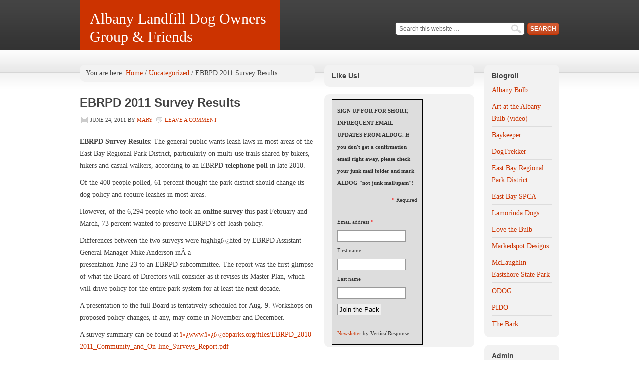

--- FILE ---
content_type: text/css
request_url: http://www.aldog.org/wp-content/themes/agency/style.css?ver=2.6.1
body_size: 5358
content:
/*
	Theme Name: Agency Child Theme
	Theme URL: http://www.studiopress.com/themes/agency
	Description: Agency is a 2 or 3-column Widget-ready child theme created for the Genesis Framework.
	Author: StudioPress
	Author URI: http://www.studiopress.com
	Version: 1.0.1
	
	Template: genesis

	The CSS, XHTML and design is released under GPL:
	http://www.opensource.org/licenses/gpl-license.php
*/

body {
	background: #FFFFFF url(images/bg.png) repeat-x;
	color: #444444;
	font-size: 14px;
	font-family: Georgia, Times New Roman, Trebuchet MS;
	margin: 0 auto 0;
	padding: 0;
	line-height: 24px;
	}
	
/***** Hyperlinks ********************/

a, a:visited {
	color: #CC3300;
	text-decoration: none;
	}
	
a:hover {
	color: #CC3300;
	text-decoration: underline;
	}
	
a img {
	border: none;
	}
	
a:focus, a:hover, a:active {
	outline: none;
	}

/***** Wrap ********************/

#wrap {
	margin: 0 auto 0;
	padding: 0;
	}

/***** Header  ********************/

#header {
	margin: 0 auto 0;
	padding: 0;
	}
	
#header .wrap {
	width: 960px; 
	height: 100px;
	margin: 0 auto 0;
	}

#title-area {
	background: #CC3300;
	width: 400px;
	height: 80px;
	float: left;
	margin: 0; 
	padding: 20px 0 0 0;
	overflow: hidden;
	}
	
#title-area #title {
	font-family: Georgia, Times New Roman, Trebuchet MS;
	font-size: 30px;
	font-weight: normal;
	line-height: 36px;
	margin: 0; 
	padding: 0 0 0 20px;
	}
	
#title-area #title a {
	color: #FFFFFF;
	margin: 0; 
	padding: 0;
	text-decoration: none;
	}
	
#title-area #title a:hover {
	color: #FFFFFF;
	text-decoration: none;
	}
	
#title-area #description {
	color: #FFFFFF;
	font-size: 14px;
	font-style: italic;
	font-weight: normal;
	margin: 0; 
	padding: 0 0 0 20px;
	}

#header .widget-area {
	width: 550px;
	color: #FFFFFF;
	float: right;
	margin: 0; 
	padding: 0;
	}
	
#header .widget-area a, #header .widget-area a:visited {
	color: #FFFFFF;
	text-decoration: underline;
	}
	
#header .widget-area a:hover {
	color: #FFFFFF;
	text-decoration: none;
	}
	
#header .widget-area p {
	margin: 0;
	padding: 0 0 5px 0;
	}
	
#header .widget-area h4 {
	color: #FFFFFF;
	font-size: 14px;
	font-weight: normal;
	margin: 10px 0 0 0; 
	padding: 0;
	text-decoration: none;
	}
	
#header .widget-area ul {
	margin: 0;
	padding: 0;
	}
	
#header .widget-area ul li {
	list-style-type: square;
	margin: 0 0 0 20px;
	padding: 0;
	}
	
/***** Image Header - Partial Width ********************/

.header-image #header #title-area {
	background: url(images/logo.png) left top no-repeat;
	}

.header-image #title-area, .header-image #title-area #title, .header-image #title-area #title a {
	display: block; 
	float: left;
	width: 300px;
	height: 100px;
	margin: 0; 
	padding: 0;
	text-indent: -9999px;
	overflow: hidden;
	}
	
.header-image #title-area #description {
	display: block;
	width: 0; 
	height: 0;
	overflow: hidden;
	}

/***** Image Header - Full Width ********************/

.header-full-width #title-area, .header-full-width #title-area #title, .header-full-width #title-area #title a {
	width: 960px;
	}
	
/***** Header Right Navigation ********************/

#header ul.nav, #header ul.menu {
	width: auto;
	float: right;
	list-style: none;
	color: #FFFFFF;
	margin: 0;
	padding: 40px 0 0 0;
	}
	
#header ul.nav li, #header ul.menu li {
	float: left;
	list-style: none;
	margin: 0;
	padding: 0;
	}
	
#header ul.nav li a, #header ul.nav li a:visited, #header ul.menu li a, #header ul.menu li a:visited {
	color: #FFFFFF;
	display: block;
	font-family: Arial, Tahoma, Verdana;
	font-size: 14px;
	font-weight: bold;
    margin: 0;
	padding: 6px 10px 5px 10px;
	text-decoration: none;
	position: relative;
	-moz-border-radius: 10px;
	-khtml-border-radius: 10px;
	-webkit-border-radius: 10px;
	}

#header ul.nav li a:hover, #header ul.nav li a:active, #header ul.nav .current_page_item a, #header ul.nav .current-cat a, #header ul.nav .current-menu-item a, #header ul.menu li a:hover, #header ul.menu li a:active, #header ul.menu .current_page_item a, #header ul.menu .current-cat a, #header ul.menu .current-menu-item a {
	background: url(images/button.png);
	color: #FFFFFF;
	text-decoration: none;
	}
	
#header ul.nav li a.sf-with-ul, #header ul.menu li a.sf-with-ul {
	padding-right: 20px;
	}	
	
#header ul.nav li a .sf-sub-indicator, #header ul.menu li a .sf-sub-indicator {
	display: block;
	width: 10px;
	height: 10px;
	text-indent: -9999px;
	overflow: hidden;
	position: absolute;
	top: 12px;
	right: 5px;
	}
	
#header ul.nav li li a, #header ul.nav li li a:link, #header ul.nav li li a:visited, #header ul.menu li li a, #header ul.menu li li a:link, #header ul.menu li li a:visited {
	background: #CC3300;
	width: 148px; 
	color: #FFFFFF;
	font-family: Arial, Tahoma, Verdana;
	font-size: 12px;
	margin: 0;
	padding: 5px 10px 5px 10px;
	border-left: 1px solid #CC3300;
	border-right: 1px solid #CC3300;
	border-bottom: 1px solid #CC3300;
	text-transform: none;
	position: relative;
	-moz-border-radius: 0;
	-khtml-border-radius: 0;
	-webkit-border-radius: 0;
	}
	
#header ul.nav li li a:hover, #header ul.nav li li a:active, #header ul.menu li li a:hover, #header ul.menu li li a:active {
	background: #CC3300;
	color: #FFFFFF;
	-moz-border-radius: 0;
	-khtml-border-radius: 0;
	-webkit-border-radius: 0;	
	}

#header ul.nav li li a .sf-sub-indicator, #header ul.menu li li a .sf-sub-indicator {
	top: 10px;
	}

#header ul.nav li ul, #header ul.menu li ul {
	z-index: 9999;
	position: absolute;
	left: -999em;
	height: auto;
	width: 170px;
	margin: 0;
	padding: 0;
	}

#header ul.nav li ul a, #header ul.menu li ul a { 
	width: 150px;
	}

#header ul.nav li ul ul, #header ul.menu li ul ul {
	margin: -31px 0 0 169px;
	}

#header ul.nav li:hover ul ul, #header ul.nav li:hover ul ul ul, #header ul.nav li.sfHover ul ul, #header ul.nav li.sfHover ul ul ul, #header ul.menu li:hover ul ul, #header ul.menu li:hover ul ul ul, #header ul.menu li.sfHover ul ul, #header ul.menu li.sfHover ul ul ul {
	left: -999em;
	}

#header ul.nav li:hover ul, #header ul.nav li li:hover ul, #header ul.nav li li li:hover ul, #header ul.nav li.sfHover ul, #header ul.nav li li.sfHover ul, #header ul.nav li li li.sfHover ul, #header ul.menu li:hover ul, #header ul.menu li li:hover ul, #header ul.menu li li li:hover ul, #header ul.menu li.sfHover ul, #header ul.menu li li.sfHover ul, #header ul.menu li li li.sfHover ul {
	left: auto;
	}

#header ul.nav li:hover, #header ul.nav li.sfHover, #header ul.menu li:hover, #header ul.menu li.sfHover { 
	position: static;
	}

/***** Nav Menu ********************/

#nav {
	clear: both;
	color: #333333;
	font-family: Arial, Tahoma, Verdana;
	font-size: 12px;
	margin: 0 auto 0;
	padding: 0;
	}

#nav .wrap {
	width: 960px;
	height: 42px;
	margin: 0 auto 0;
	}
	
#nav ul {
	width: 950px;
	float: left;
	list-style: none;
	margin: 0;
	padding: 0 0 0 10px;
	}
	
#nav li {
	float: left;
	list-style: none;
	margin: 0;
	padding: 0;
	}
	
#nav li a {
	color: #333333;
	display: block;
	font-size: 14px;
    font-weight: bold;
    margin: 0;
	padding: 11px 15px 11px 15px;
	text-decoration: none;
	position: relative;
	}

#nav li a:hover, #nav li a:active {
	color: #CC3300;
	}

#nav li a .sf-sub-indicator {
	background: none;
	display: block;
	width: 10px;
	height: 10px;
	text-indent: -9999px;
	overflow: hidden;
	position: absolute;
	}
	
#nav li a:hover .sf-sub-indicator {
	background: none;
	}
	
#nav li li a, #nav li li a:link, #nav li li a:visited {
	background: #FFFFFF;
	color: #333333;
	width: 148px; 
	font-size: 12px;
	margin: 0;
	padding: 6px 10px 6px 10px;
	border-left: 1px solid #D6D6D6;
	border-right: 1px solid #D6D6D6;
	border-bottom: 1px solid #D6D6D6;
	text-transform: none;
	position: relative;
	}
	
#nav li li a:hover, #nav li li a:active {
	background: #F2F2F2;
	color: #CC3300;
	}

#nav li li a .sf-sub-indicator, #nav li li a:hover .sf-sub-indicator {
	background: none;
	}
	
#nav li ul {
	z-index: 9999;
	position: absolute;
	left: -999em;
	height: auto;
	width: 170px;
	margin: 0;
	padding: 0;
	}

#nav li ul a { 
	width: 150px;
	}

#nav li ul a:hover, #nav li ul a:active { 
	}

#nav li ul ul {
	margin: -37px 0 0 168px;
	}

#nav li:hover ul ul, #nav li:hover ul ul ul, #nav li.sfHover ul ul, #nav li.sfHover ul ul ul {
	left: -999em;
	}

#nav li:hover ul, #nav li li:hover ul, #nav li li li:hover ul, #nav li.sfHover ul, #nav li li.sfHover ul, #nav li li li.sfHover ul {
	left: auto;
	}

#nav li:hover, #nav li.sfHover { 
	position: static;
	}

#nav li.right {
	float: right;
	font-size: 14px;
    font-weight: bold;
	margin: 0;
	padding: 10px 25px 10px 0;
	}

#nav li.right a {
	display: inline;
	margin: 0;
	padding: 0;
	border: none;
	background: none;
	color: #333333;
	font-weight: bold;
	text-decoration: none;
	}
	
#nav li.right a:hover {
	color: #CC3300;
	text-decoration: none;
	}
	
#nav li.date {
	}
	
#nav li.rss a {
	background: url(images/rss.png) no-repeat left center;
	margin: 0 0 0 10px;
	padding: 3px 0 3px 18px;
	}
	
#nav li.search {
	padding: 0 10px 0 10px;
	}
	
#nav li.twitter a {
	background: url(images/twitter-nav.png) no-repeat left center;
	padding: 3px 0 1px 20px;
	}
	
/***** SubNav Menu ********************/

#subnav {
	clear: both;
	color: #333333;
	font-family: Arial, Tahoma, Verdana;
	font-size: 12px;
	margin: 10px auto 0;
	padding: 0;
	}

#subnav .wrap {
	background: #F2F2F2;
	width: 960px;
	height: 42px;
	margin: 0 auto 0;
	}
	
#subnav ul {
	width: 950px;
	float: left;
	list-style: none;
	margin: 0;
	padding: 0 0 0 10px;
	}
	
#subnav li {
	float: left;
	list-style: none;
	margin: 0;
	padding: 0;
	}
	
#subnav li a {
	color: #333333;
	display: block;
	font-size: 14px;
    font-weight: bold;
    margin: 0;
	padding: 9px 15px 9px 15px;
	text-decoration: none;
	position: relative;
	}

#subnav li a:hover, #subnav li a:active {
	color: #CC3300;
	}

#subnav li a .sf-sub-indicator {
	background: none;
	display: block;
	width: 10px;
	height: 10px;
	text-indent: -9999px;
	overflow: hidden;
	position: absolute;
	}
	
#subnav li a:hover .sf-sub-indicator {
	background: none;
	}
	
#subnav li li a, #subnav li li a:link, #subnav li li a:visited {
	background: #FFFFFF;
	color: #333333;
	width: 148px; 
	font-size: 12px;
	margin: 0;
	padding: 6px 10px 6px 10px;
	border-left: 1px solid #D6D6D6;
	border-right: 1px solid #D6D6D6;
	border-bottom: 1px solid #D6D6D6;
	text-transform: none;
	position: relative;
	}
	
#subnav li li a:hover, #subnav li li a:active {
	background: #F2F2F2;
	color: #CC3300;
	}

#subnav li li a .sf-sub-indicator, #subnav li li a:hover .sf-sub-indicator {
	background: none;
	}
	
#subnav li ul {
	z-index: 9999;
	position: absolute;
	left: -999em;
	height: auto;
	width: 170px;
	margin: 0;
	padding: 0;
	}

#subnav li ul a { 
	width: 150px;
	}

#subnav li ul a:hover, #subnav li ul a:active { 
	}

#subnav li ul ul {
	margin: -37px 0 0 168px;
	}

#subnav li:hover ul ul, #subnav li:hover ul ul ul, #subnav li.sfHover ul ul, #subnav li.sfHover ul ul ul {
	left: -999em;
	}

#subnav li:hover ul, #subnav li li:hover ul, #subnav li li li:hover ul, #subnav li.sfHover ul, #subnav li li.sfHover ul, #subnav li li li.sfHover ul {
	left: auto;
	}

#subnav li:hover, #subnav li.sfHover { 
	position: static;
	}

/***** Inner ********************/

#inner {
	width: 960px;
	margin: 30px auto 20px;
	padding: 0;
	overflow: hidden;
	}

/***** Inner Backgrounds ********************/

.content-sidebar #inner {
    }
   
.sidebar-content #inner {
    }
   
.content-sidebar-sidebar #inner {
    }
   
.sidebar-sidebar-content #inner {
    }
    
.sidebar-content-sidebar #inner {
    }

.full-width-content #inner {
    }
	
/***** Home Top ********************/

#home-top-bg {
	clear: both;
	}

#home-top {
	width: 960px;
	color: #444444;
	margin: 0 auto 0;
	padding: 10px 0 20px 0;
	overflow: hidden;
	}
	
#home-top a, #home-top a:visited {
	color: #FFFFFF;
	text-decoration: none;
	}
	
#home-top a:hover {
	color: #FFFFFF;
	text-decoration: underline;
	}
	
#home-top .more-link {
	background: url(images/read-more.png);
	color: #FFFFFF;
	font-family: Arial, Tahoma, Verdana;
	font-size: 12px;
	font-weight: bold;
	margin: 0;
	padding: 8px 15px 8px 15px;
	text-decoration: none;
	-moz-border-radius: 5px;
	-khtml-border-radius: 5px;
	-webkit-border-radius: 5px;
	line-height: 42px;
	}
	
#home-top .more-link:hover {
	background: url(images/read-more-hover.png);
	text-decoration: none;
	}
	
#home-top p {
	margin: 0;
	padding: 0 0 10px 0;
	}
	
#home-top h2 {
	color: #444444;
	font-size: 24px;
	font-family: Arial, Tahoma, Verdana;
	font-weight: bold;
	margin: 0 0 10px 0;
	padding: 0;
	}
	
#home-top h2 a, #home-top h2 a:visited {
	color: #444444;
	text-decoration: none;
	}

#home-top h2 a:hover {
	color: #CC3300;
	text-decoration: none;
	}
	
#home-top .home-top-right h4 {
	color: #444444;
	font-size: 24px;
	font-family: Arial, Tahoma, Verdana;
	font-weight: bold;
	margin: 0 0 10px 0;
	padding: 0;
	}

#home-top ul {
	list-style-type: none;
	margin: 0;
	padding: 0 0 10px 0;
	}

#home-top ul li {
	margin: 0;
	padding: 5px 0 0 0;
	}
	
#home-top .byline {
	margin: 0;
	padding: 0;
	}
	
#home-top .textwidget {
	margin: 0;
	padding: 0;
	}
	
#home-top li.widget_tag_cloud div {
	margin: 0;
	padding: 0 0 10px 0;
	}
	
#home-top .featuredpost .post, #home-top .featuredpage .page {
	clear: both;
	}
	
#home-top .featuredpost, #home-top .featuredpage  {
	clear: both;
	}
	
#home-top .featuredpost img, #home-top .featuredpage img {
	background: #FFFFFF;
	padding: 7px;
	border: 1px solid #BBBBBB;
	}
	
.home-top-left {
	background: #F2F2F2;
	width: 630px;
	float: left;
	margin: 0;
	padding: 0;
	overflow: hidden;
	}
	
.home-top-left .widget {
	padding: 10px;
	}
	
.home-top-right {
	width: 300px;
	float: right;
	margin: 0;
	padding: 30px 0 0 0;
	}
	
/***** Home Bottom ********************/

#home-bottom-bg {
	padding: 20px 0 0 0;
	clear: both;
	}

#home-bottom {
	width: 960px;
	margin: 0 auto 0;
	padding: 0;
	overflow: hidden;
	}
	
#home-bottom a, #home-bottom a:visited {
	color: #CC3300;
	text-decoration: none;
	}
	
#home-bottom a:hover {
	color: #CC3300;
	text-decoration: underline;
	}
	
#home-bottom p {
	margin: 0;
	padding: 0 0 10px 0;
	}
	
#home-bottom h2 {
	color: #444444;
	font-size: 16px;
	font-family: Arial, Tahoma, Verdana;
	font-weight: bold;
	margin: 0 0 5px 0;
	padding: 0;
	text-decoration: none;
	}
	
#home-bottom h2 a, #home-bottom h2 a:visited {
	color: #444444;
	text-decoration: none;
	text-transform: none;
	font-style: normal;
	}

#home-bottom h2 a:hover {
	color: #CC3300;
	text-decoration: none;
	}
	
#home-bottom h4 {
	color: #444444;
	font-size: 18px;
	font-family: Arial, Tahoma, Verdana;
	font-weight: bold;
	margin: 0 0 10px 0;
	padding: 0;
	}
	
#home-bottom ul {
	list-style-type: none;
	margin: 0;
	padding: 0;
	}
	
#home-bottom ul li {
	list-style-type: none;
	margin: 0 0 5px 0;
	padding: 0 0 5px 0;
	border-bottom: 1px solid #DDDDDD;
	}

#home-bottom ul ul {
	list-style-type: none;
	margin: 0;
	padding: 0 0 10px 0;
	}

#home-bottom ul li ul li {
	margin: 0;
	padding: 5px 0 0 0;
	}
	
#home-bottom .widget {
	margin: 0;
	padding: 0 0 5px 0;
	}
	
#home-bottom .textwidget {
	margin: 0;
	padding: 0;
	}
	
#home-bottom .featuredpost .post, #home-bottom .featuredpage .page {
	clear: both;
	}
	
#home-bottom .featuredpost, #home-bottom .featuredpage {
	clear: both;
	}
	
#home-bottom .featuredpost img, #home-bottom .featuredpage img {
	margin: 0 0 10px 0;
	padding: 0;
	border: 10px solid #F2F2F2;
	}
	
#home-bottom .user-profile .avatar {
	background: #FFFFFF;
	margin: 0 0 -5px 0;
	padding: 1px;
	border: 4px solid #EEEEEE;
	}

.home-bottom-1 {
	float: left;
	width: 300px;
	margin: 0;
	padding: 0 30px 0 0;
	}
	
.home-bottom-2 {
	float: left;
	width: 300px;
	margin: 0;
	padding: 0;
	}
	
.home-bottom-3 {
	float: right;
	width: 300px;
	margin: 0;
	padding: 0;
	}

/***** Breadcrumb ********************/

.breadcrumb {
	background: #F2F2F2;
	margin: 0 0 30px 0;
	padding: 5px 0 5px 12px;
	-moz-border-radius: 10px;
	-khtml-border-radius: 10px;
	-webkit-border-radius: 10px;
	}
	
/***** Taxonomy Description ********************/

.taxonomy-description {
	background: #F2F2F2;
	margin: 0 0 30px 0;
	padding: 10px;
	-moz-border-radius: 10px;
	-khtml-border-radius: 10px;
	-webkit-border-radius: 10px;
	}
	
#content .taxonomy-description p {
	margin: 0;
	padding: 0;
	}

/***** Content-Sidebar Wrapper ********************/

#content-sidebar-wrap {
	width: 790px;
	margin: 0;
	padding: 0;
	float: left;
	}

.sidebar-content #content-sidebar-wrap, .content-sidebar #content-sidebar-wrap {
	width: 960px;
	}

.sidebar-sidebar-content #content-sidebar-wrap, .sidebar-content-sidebar #content-sidebar-wrap {
	float: right;
	}

/***** Content ********************/

#content {
	width: 470px;
	margin: 0;
	padding: 0;
	float: left;
	}

.sidebar-content #content, .sidebar-sidebar-content #content {
	float: right;
	}

.sidebar-content #content, .content-sidebar #content {
	width: 640px;
	padding: 0;
	}
	
.full-width-content #content {
	width: 960px;
	}

#content img, #content p img {
	border: 10px solid #F2F2F2;
	}

#content blockquote {
	background: #F2F2F2;
	margin: 0 15px 15px 15px;
	padding: 10px 20px 0 15px;
	}

#content .post {
	margin: 0 0 40px 0;
	padding: 0;
	}
	
#content .page {
	margin: 0;
	padding: 0 0 15px 0;
	}
	
#content .post p {
	margin: 0;
	padding: 0 0 10px 0;
	}
	
#content .post ul, #content .page ul {
	list-style-type: square;
	margin: 0;
	padding: 0 0 15px 0;
	}
	
#content .post ul li, #content .page ul li {
	list-style-type: square;
	margin: 0 0 0 20px;
	padding: 0;
	}
	
#content .post ul ul, #content .page ul ul {
	list-style-type: square;
	margin: 0;
	padding: 0;
	}
	
#content .post ol, #content .page ol {
	margin: 0;
	padding: 0 0 15px 0;
	}
	
#content .post ol li, #content .page ol li {
	margin: 0 0 0 20px;
	padding: 0;
	}
	
#content .post ol ol, #content .page ol ol {
	margin: 0;
	padding: 0;
	}

#content .entry-content .post-image {
	padding: 4px;
	border: 1px solid #DDDDDD;
	}

#content .post-image {
	margin: 0 10px 10px 0;
	padding: 4px;
	border: 1px solid #DDDDDD;
	}
	
#content .archive-page {
	float: left;
	width: 45%;
	margin: 0;
	padding: 20px 20px 0 0;
	}

.clear {
	clear: both;
	}
	
/***** Post Info ********************/
	
.post-info {
	font-size: 11px;
	margin: 10px 0 20px 0;
	padding: 0;
	text-transform: uppercase;
	}
	
.post-info p {
	margin: 0;
	padding: 0;
	}
	
/***** Post Meta ********************/
	
.post-meta {
	font-size: 11px;
	text-transform: uppercase;
	margin: 0;
	padding: 5px 0 0 0;
	border-top: 1px solid #DDDDDD;
    clear: both;
	}
	
/***** Author Box ********************/
	
.author-box {
	background: #F2F2F2;
	margin: 0 0 30px 0;
	padding: 10px;
	overflow: hidden;
	-moz-border-radius: 10px;
	-khtml-border-radius: 10px;
	-webkit-border-radius: 10px;
	}
	
.author-box p {
	margin: 0;
	padding: 0;
	}
	
.author-box img {
	float: left;
	margin: 0 10px 0 0;
	padding: 0;
	border: 5px solid #FFFFFF !important;
	}

/***** Headlines in Content ********************/

#content h1, #content h2, #content h3, #content h4, #content h5, #content h6 {
	color: #444444;
	font-family: Arial, Tahoma, Verdana;
	font-weight: bold;
	text-decoration: none;
	margin: 0 0 5px 0;
	padding: 0;
	}

#content h1 {
	font-size: 24px;
	}
	
#content h2 {
	font-size: 22px;
	}
	
#content h2 a, #content h2 a:visited {
	color: #444444;
	text-decoration: none;
	}
	
#content h2 a:hover {
	color: #CC3300;
	text-decoration: none;
	}
	
#content h3 {
	font-size: 20px;
	}
	
#content h4 {
	font-size: 18px;
	}
	
#content h5 {
	font-size: 16px;
	}
	
#content h6 {
	font-size: 14px;
	}
	
/***** Post Icons ********************/
	
.time {
	background: url(images/icon-time.png) no-repeat top left;
	margin: 0 0 0 3px;
	padding: 0 0 2px 18px;
	}
	
.post-comments {
	background: url(images/icon-comments.png) no-repeat top left;
	margin: 0 0 0 3px;
	padding: 0 0 2px 18px;
	}
	
.categories {
	background: url(images/icon-categories.png) no-repeat top left;
	margin: 0 0 0 3px;
	padding: 0 0 2px 18px;
	}
	
.tags {
	background: url(images/icon-tags.png) no-repeat top left;
	margin: 0 0 0 3px;
	padding: 0 0 2px 18px;
	}

/***** Images ********************/

img.centered  {
	display: block;
	margin-left: auto;
	margin-right: auto;
	margin-bottom: 10px;
	padding: 0;
	}
	
img.alignnone {
	padding: 0;
	margin: 0 0 10px 0;
	display: inline;
	}
	
img.alignleft {
	padding: 0;
	margin: 0 20px 10px 0;
	display: inline;
	}

img.alignright {
	padding: 0;
	margin: 0 0 20px 10px;
	display: inline;
	}
	
.aligncenter {
	display: block;
	margin: 0 auto 10px;
	}
	
.alignleft {
	float: left;
	margin: 0 10px 0 0;
	}

.alignright {
	float: right;
	margin: 0 0 0 10px;
	}

.wp-caption {
	background: #F4F4F4;
	text-align: center;
	padding: 5px 0 0 1px;
	border: 1px solid #DDDDDD;
	}

.wp-caption img {
	margin: 0;
	padding: 0;
	border: none !important;
	}

.wp-caption p.wp-caption-text {
	margin: 0;
	padding: 0;
	font-size: 11px;
	font-weight: normal;
	line-height: 12px;
	}
	
img.wp-smiley, img.wp-wink {
	float: none;
	border: none;
	margin: 0;
	padding: 0;
	}
	
/***** Post Navigation ********************/

.navigation {
	width: 100%;
	margin: 0;
	padding: 20px 0 20px 0;
	overflow: hidden;
	}
	
.navigation ul {
	list-style-type: none;
	margin: 0;
	padding: 0;
	}

.navigation li {
	display: inline;
	}

.navigation li a {
	color: #CC3300;
	padding: 5px 8px 5px 8px;
	border: 1px solid #DDDDDD;
	}

.navigation li a:hover {
	background: #CC3300;
	color: #FFFFFF;
	border: 1px solid #DDDDDD;
	text-decoration: none;
	}

.navigation li.disabled {
	margin: 0;
	padding: 5px 8px 5px 8px;
	border: 1px solid #DDDDDD;
	}

.navigation li.active a {
	background: #CC3300;
	color: #FFFFFF;
	font-weight: bold;
	border: 1px solid #DDDDDD;
	}

/***** Primary & Secondary Sidebars ********************/

#sidebar {
	width: 300px;
	float: right;
	margin: 0;
	padding: 0;
	display: inline;
	}
	
#sidebar-alt {
	width: 150px;
	float: left;
	margin: 0;
	padding: 0;
	display: inline;
	}
	
.sidebar-content #sidebar, .sidebar-sidebar-content #sidebar {
	float: left;
	}
	
.content-sidebar-sidebar #sidebar-alt {
	float: right;
	}

#sidebar .widget, #sidebar-alt .widget {
	background: #F2F2F2;
	margin: 0 0 15px 0;
	padding: 10px 15px 5px 15px;
	-moz-border-radius: 10px;
	-khtml-border-radius: 10px;
	-webkit-border-radius: 10px;
	}
	
#sidebar h2, #sidebar h2 a, #sidebar-alt h2, #sidebar-alt h2 a {
	color: #444444;
	font-size: 14px;
	font-family: Arial, Tahoma, Verdana;
	font-weight: bold;
	margin: 0;
	padding: 0;
	}
	
#sidebar h2 a:hover, #sidebar-alt h2 a:hover {
	color: #CC3300;
	text-decoration: none;
	}

#sidebar h4, #sidebar-alt h4 {
	color: #444444;
	font-size: 14px;
	font-family: Arial, Tahoma, Verdana;
	font-weight: bold;
	margin: 0 0 5px 0;
	padding: 0;
	}
	
#sidebar .widget p, #sidebar-alt .widget p {
	margin: 0;
	padding: 0;
	}
	
#sidebar .textwidget p, #sidebar-alt .textwidget p {
	margin: 0;
	padding: 0 0 10px 0;
	}

#sidebar img, #sidebar a img, #sidebar-alt img, #sidebar-alt a img {
	border: none;
	margin: 0;
	padding: 0;
	}

#sidebar ul, #sidebar ol, #sidebar-alt ul, #sidebar-alt ol {
	list-style-type: none;
	margin: 0;
	padding: 0;
	}

#sidebar ul ul, #sidebar ol ol, #sidebar-alt ul ul, #sidebar-alt ol ol {
	margin: 0;
	padding: 0;
	}

#sidebar li, #sidebar-alt li {
	list-style-type: none;
	margin: 0 0 5px 0;
	padding: 0 0 3px 0;
	border-bottom: 1px solid #DDDDDD;
 	word-wrap: break-word;
	}

/***** Tag Cloud ********************/

#home-bottom .widget_tag_cloud div, #sidebar .widget_tag_cloud div div, #sidebar-alt .widget_tag_cloud div div, #footer-widgeted .widget_tag_cloud div div {
	padding: 0;
	}
	
/***** Sidebar(s) Category Dropdown ********************/
	
#cat {
	background: #FFFFFF;
	color: #444444;
	font-size: 12px;
	font-family: Arial, Tahoma, Verdana;
	margin: 0 0 5px 0;
	padding: 3px;
	display: inline;
	border: 1px solid #DDDDDD;
	}
	
#sidebar #cat {
	width: 238px;
	}
	
#sidebar-alt #cat {
	width: 148px;
	}

/***** Sidebar(s) Featured Post/Page ********************/

#sidebar .featuredpost, #sidebar .featuredpage, #sidebar-alt .featuredpost, #sidebar-alt .featuredpage {
	margin: 0 0 15px 0;
	padding: 15px 15px 0 15px;
	clear: both;
	}
	
#sidebar .featuredpost .post, #sidebar .featuredpage .page, #sidebar-alt .featuredpost .post, #sidebar-alt .featuredpage .page {
	margin: 0;
	padding: 0 0 10px 0;
	clear: both;
	}

#sidebar .featuredpost img, #sidebar .featuredpage img, #sidebar-alt .featuredpost img, #sidebar-alt .featuredpage img, #sidebar .featuredpost .avatar, #sidebar .featuredpage .avatar, #sidebar-alt .featuredpost .avatar, #sidebar-alt .featuredpage .avatar {
	margin: 0;
	padding: 0;
	border: 5px solid #FFFFFF;
	}

/***** Sidebar(s) User Profile ********************/

#sidebar .user-profile, #sidebar-alt .user-profile {
	overflow: hidden;
	}

#sidebar .user-profile .avatar, #sidebar-alt .user-profile .avatar {
	background: #F4F4F4;
	float: left;
	margin: 0;
	padding: 4px;
	border: 1px solid #DDDDDD;
	}

#sidebar .user-profile .posts_link, #sidebar-alt .user-profile .posts_link {
	margin: 0;
	padding: 0 0 10px 10px;
	}
	
/***** Search Form(s) ********************/

.searchform {
	margin: 0;
	}

#header .searchform {
	float: right;
	padding: 40px 0 0 0;
	}
	
#sidebar .searchform {
	padding: 5px 0 10px 0;
	}
	
#nav .searchform {
	float: right;
	padding: 5px 0 0 0;
	}
	
.s {
	background: #FFFFFF url(images/search.png) right no-repeat;
	width: 170px;
	color: #666666;
	font-family: Arial, Tahoma, Verdana;
	font-size: 12px;
	margin: 5px 5px 0 0;
	padding: 5px 0 5px 7px;
	border: 1px solid #444444;
	-moz-border-radius: 5px;
	-khtml-border-radius: 5px;
	-webkit-border-radius: 5px;
	}
	
#header .s {
	width: 250px;
	}
	
.searchsubmit {
	background: url(images/button.png);
	color: #FFFFFF;
	font-size: 12px;
	font-family: Arial, Tahoma, Verdana;
	font-weight: bold;
	text-decoration: none;
	text-transform: uppercase;
    margin: 0;
	padding: 4px 5px 4px 5px;
	border: 1px solid #CC3300;
	-moz-border-radius: 5px;
	-khtml-border-radius: 5px;
	-webkit-border-radius: 5px;
	}
	
.searchsubmit:hover {
	background: url(images/button-hover.png);
	border: 1px solid #CC3300;
	}

/***** eNews & Updates Widget ********************/

.enews {
	margin: 0;
	padding: 0;
	}
	
#header .enews {
	width: 300px;
	float: right;
	margin: 0;
	padding: 0;
	}

.enews #subscribe {
	margin: 0;
	padding: 0 0 10px 0;
	overflow: hidden;
	}

.enews #subbox {
	width: 210px;
	color: #777777;
	font-family: Arial, Tahoma, Verdana;	
	font-size: 12px;
	margin: 5px 5px 0 0;
	padding: 6px 0 6px 7px;
	border: 1px solid #DDDDDD;
	-moz-border-radius: 5px;
	-khtml-border-radius: 5px;
	-webkit-border-radius: 5px;
	}

.enews #subbutton {
	background: url(images/button.png);
	color: #FFFFFF;
	font-size: 12px;
	font-family: Arial, Tahoma, Verdana;
	font-weight: bold;
	text-decoration: none;
	text-transform: uppercase;
    margin: 0;
	padding: 4px 5px 4px 5px;
	border: 1px solid #CC3300;
	-moz-border-radius: 5px;
	-khtml-border-radius: 5px;
	-webkit-border-radius: 5px;
	}
	
.enews #subbutton:hover {
	background: url(images/button-hover.png);
	border: 1px solid #CC3300;
	}

/***** Latest Tweets Widget ********************/

#header .latest-tweets {
	width: 450px;
	float: right;
	margin: 0;
	padding: 0;
	}
	
#sidebar .latest-tweets {
	margin: 0 0 15px 0;
	padding: 10px 15px 5px 15px;
	}

/***** Calendar ********************/

#wp-calendar {
	margin: 0;
	padding: 0;
	width: 100%;
	}

#wp-calendar caption {
	font-size: 12px;
	font-family: Tahoma, Arial, Verdana;
	font-style: italic;
	font-weight: normal;
	margin: 0;
	padding: 2px 5px 0 0;
	text-align: right;
	}

#sidebar #wp-calendar caption {
	color: #444444;
	}

#sidebar #wp-calendar th {
	color: #444444;
	}
	
#wp-calendar thead {
	margin: 10px 0 0 0;
	font-weight: bold;
	}
	
#sidebar #wp-calendar thead {
	color: #F7F7F7 !important;
	}

#wp-calendar td {
	font-weight: normal;
	text-align: center;
	margin: 0;
	padding: 2px;
	}
	
#sidebar #wp-calendar td {
	}
	
#wp-calendar tfoot td {
	background: none;
	margin: 0;
	padding: 0;
	}
	
/***** Contact Form ********************/
	
.gform_footer .button {
	background: url(images/button.png);
	color: #FFFFFF;
	font-size: 12px;
	font-family: Arial, Tahoma, Verdana;
	font-weight: bold;
	text-decoration: none;
	text-transform: uppercase;
    margin: 0;
	padding: 4px 5px 4px 5px;
	border: 1px solid #CC3300;
	-moz-border-radius: 5px;
	-khtml-border-radius: 5px;
	-webkit-border-radius: 5px;
	}
	
.gform_footer .button:hover {
	background: url(images/button-hover.png);
	border: 1px solid #CC3300;
	}
	
.gform_footer input.button {
	color: #FFFFFF !important;
	}
	
.gform_wrapper .gform_footer {
	border: none!important;
	}

/***** Footer ********************/

#footer {
	background: #444444;
	color: #FFFFFF;
	margin: 0 auto 0;
	padding: 0;
	border-top: 10px solid #CC3300;
	clear: both; 
	overflow: hidden;
	}

#footer .wrap {
	width: 960px;
	margin: 0 auto 0;
	padding: 25px 0 25px 0;
	overflow: hidden;
	}
	
#footer a, #footer a:visited {
	color: #FFFFFF;
	text-decoration: none;
	}
	
#footer a:hover {
	color: #FFFFFF;
	text-decoration: underline;
	}
	
#footer p {
	margin: 0;
	padding: 0;
	}

#footer .gototop {
	width: 200px;
	float: left;
	margin: 0;
	padding: 0 0 0 5px;
	}
	
#footer .gototop a {
	margin: 0;
	padding: 0;
	}
	
#footer .creds {
	width: 740px;
	float: right;
	margin: 0;
	padding: 0;
	text-align: right;
	}

/***** Comments ********************/

#comments {
	margin: 0 0 15px 0;
	padding: 0;
	}
	
#respond {
	margin: 0 0 15px 0;
	padding: 0;
	}

#author, #email, #url {
	background: #F4F4F4 !important;
	width: 250px;
	color: #444444;
	font-family: Arial, Tahoma, Verdana;
	font-size: 12px;
	padding: 3px 0 3px 3px;
	margin: 5px 5px 0 0;
	border: 1px solid #DDDDDD;
	}
	
#comment {
	background: #F4F4F4 !important;
	width: 98%;
	height: 150px;
	color: #444444;
	font-family: Arial, Tahoma, Verdana;
	font-size: 12px;
	padding: 3px 0 3px 3px;
	margin: 5px 0 5px 0;
	border: 1px solid #DDDDDD;
	}
	
#submit {
	background: url(images/button.png);
	color: #FFFFFF;
	font-size: 12px;
	font-family: Arial, Tahoma, Verdana;
	font-weight: bold;
	text-decoration: none;
	text-transform: uppercase;
    margin: 0;
	padding: 4px 5px 4px 5px;
	border: 1px solid #CC3300;
	-moz-border-radius: 5px;
	-khtml-border-radius: 5px;
	-webkit-border-radius: 5px;
	}
	
#submit:hover {
	background: url(images/button-hover.png);
	border: 1px solid #CC3300;
	}
	
.comment-list {
	margin: 0;
	padding: 0;
	}
	
.ping-list {
	margin: 0 0 40px 0;
	padding: 0;
	}
	
.comment-list ol, .ping-list ol {
	margin: 0;
	padding: 10px;
	}

.comment-list li, .ping-list li {
	font-weight: bold;
	margin: 15px 0 5px 0;
	padding: 10px 5px 10px 10px;
	list-style: none;
	}
	
.comment-list li ul li { 
	margin-right: -6px;
	margin-left: 10px;
	}

.comment-list p, .ping-list p {
	font-weight: normal;
	text-transform: none;
	margin: 10px 5px 10px 0;
	padding: 0;
	}

.comment-list li .avatar { 
	float: right;
	margin: 0 5px 0 10px;
	padding: 0;
	}

.comment-list cite, .comment-list cite a, .ping-list cite, .ping-list cite a {
	font-weight: bold;
	font-style: normal;
	}

.commentmetadata {
	font-size: 11px;
	font-weight: normal;
	}

#respond:after {
	content: "."; 
	display: block; 
	height: 0; 
	clear: both; 
	visibility: hidden;
	}
	
.alt {
	margin: 0;
	padding: 10px;
	}
	
.children { 
	margin: 0;
	padding: 0;
	}

.nocomments {
	text-align: center;
	margin: 0;
	padding: 0;
	}
	
.reply a, .reply a:visited {
	background: url(images/button.png);
	color: #FFFFFF;
	font-size: 12px;
	font-family: Arial, Tahoma, Verdana;
	font-weight: bold;
	text-decoration: none;
	text-transform: uppercase;
    margin: 0;
	padding: 4px 5px 4px 5px;
	border: 1px solid #CC3300;
	-moz-border-radius: 5px;
	-khtml-border-radius: 5px;
	-webkit-border-radius: 5px;
	}
	
.reply a:hover {
	background: url(images/button-hover.png);
	text-decoration: none;
	border: 1px solid #CC3300;	
	}

#comments .navigation {
	display: block;
	margin: 10px 0 0 0;
	}

.thread-alt, .thread-even {
	margin: 0;
	padding: 0;
	}

.depth-1 {
	border: 1px solid #DDDDDD;
	margin: 0;
	padding: 0;
	}

.even, .alt {
	border: 1px solid #DDDDDD;
	margin: 0;
	padding: 0;
	}